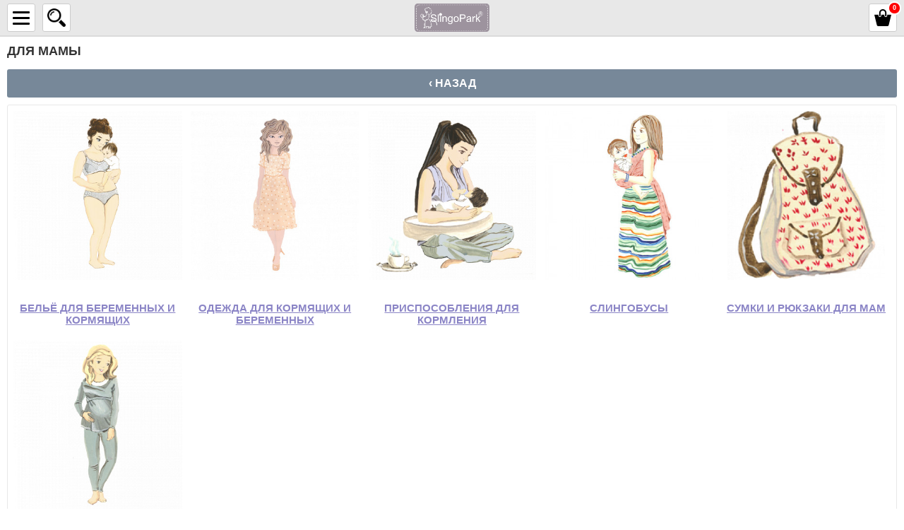

--- FILE ---
content_type: text/html; charset=utf-8
request_url: https://m.slingopark.com/dlya-mami/
body_size: 11194
content:
<!DOCTYPE html>
<html lang="ru">
<head>
    <title>Одежда и белье для беременных, кормящих мам Слингопарк </title>
    <meta http-equiv="content-type" content="text/html; charset=UTF-8" />
    <meta name="author" content="Слингопарк — слинги, слинги шарфы, слинги с кольцами, май слинги, эргорюкзаки, слингоодежда, одежда для кормящих мам, детская одежда" />
    <meta name="viewport" content="width=device-width, height=device-height, initial-scale=1.0, user-scalable=0, minimum-scale=1.0, maximum-scale=1.0">
        <meta name="dcterms.rightsHolder" content="Слингопарк — слинги, слинги шарфы, слинги с кольцами, май слинги, эргорюкзаки, слингоодежда, одежда для кормящих мам, детская одежда" />
    <link rel="icon" href="/media/upload/b0/ce/b0ce7afaad701f71eb68696cdb5f85c8.ico" type="image/x-icon" />
    <link rel="shortcut icon" href="/media/upload/b0/ce/b0ce7afaad701f71eb68696cdb5f85c8.ico" type="image/x-icon" />

    <!--<link href='//fonts.googleapis.com/css?family=Noto+Sans:400,700&amp;subset=latin,cyrillic-ext' rel='stylesheet' type='text/css'>-->
    
    <!-- Google Tag Manager --><script>(function(w,d,s,l,i){w[l]=w[l]||[];w[l].push({'gtm.start':

new Date().getTime(),event:'gtm.js'});var f=d.getElementsByTagName(s)[0],

j=d.createElement(s),dl=l!='dataLayer'?'&l='+l:'';j.async=true;j.src=

'https://www.googletagmanager.com/gtm.js?id='+i+dl;f.parentNode.insertBefore(j,f);

})(window,document,'script','dataLayer','GTM-MLM29ZB');</script><!-- End Google Tag Manager -->
    <meta name="google-site-verification" content="Dn44YeN5Cny5xprn4VzERoLN_3zIsHsmph38l5eD58M" />
    <meta name="yandex-verification" content="4fec563a188e5f46" />
    

    <link rel="preload"
          as="style"
          href='/modules/mobile/contents/fonts.css'>

        
    
    <meta name="keywords" content="одежда для беременных кормящих, белье для кормящих беременных, купить, магазин, киев, украина, слингобусы, подушка для кормления, приспособления для кормления" />
    <meta name="description" content="Все бренды одежды для беременных и кормящих в одном месте. Белье для беременных и кормящих мам. Купить, примерить, отзывы, возврат." />

            <meta property="og:image" content="https://m.slingopark.com/media/thumb/d2/b4/d2b4fe649deea4bf570028e9d9f37027.ipthumb100xprop.jpg" />
                <meta property="og:title" content="ДЛЯ МАМЫ" />
    
            <link rel="preload" href="/modules/mobile/contents/shop_tpl_mob.css?20241128050208" as="style">
        <link rel="stylesheet" type="text/css" href="/modules/mobile/contents/shop_tpl_mob.css?20241128050208" />
            <link rel="preload" href="/modules/shop/_css/jquery.flipcountdown.css?20241128050208" as="style">
        <link rel="stylesheet" type="text/css" href="/modules/shop/_css/jquery.flipcountdown.css?20241128050208" />
            <link rel="preload" href="/_css/colorbox.css?20241128050208" as="style">
        <link rel="stylesheet" type="text/css" href="/_css/colorbox.css?20241128050208" />
    

    <link rel="preload" href="/_js/min/all_bundle.js?20241128050208" as="script">
    <script type="text/javascript" src="/_js/min/all_bundle.js?20241128050208"></script>
    <link rel="preload" href="/_js/md5.js?20241128050208" as="script">
    <script type="text/javascript" src="/_js/md5.js?20241128050208"></script>
    <link rel="preload" href="/modules/mobile/contents/shop_tpl_mob.js?20241128050208" as="script">
    <script type="text/javascript" src="/modules/mobile/contents/shop_tpl_mob.js?20241128050208"></script>
    <link rel="preload" href="/modules/mobile/_js/jquery.mobile.custom.min.js?20241128050208" as="script">
    <script type="text/javascript" src="/modules/mobile/_js/jquery.mobile.custom.min.js?20241128050208"></script>
    <link rel="preload" href="/_js/jquery.cookie.js?20241128050208" as="script">
    <script type="text/javascript" src="/_js/jquery.cookie.js?20241128050208"></script>
    <link rel="preload" href="/modules/shop/_js/jquery.flipcountdown.js?20241128050208" as="script">
    <script type="text/javascript" src="/modules/shop/_js/jquery.flipcountdown.js?20241128050208"></script>
    <link rel="preload" href="/modules/shop/_js/jquery.placeholder.min.js?20241128050208" as="script">
    <script type="text/javascript" src="/modules/shop/_js/jquery.placeholder.min.js?20241128050208"></script>
    <link rel="preload" href="/modules/shop/_js/jquery.selectbox-0.2.min.js?20241128050208" as="script">
    <script type="text/javascript" src="/modules/shop/_js/jquery.selectbox-0.2.min.js?20241128050208"></script>
    <link rel="preload" href="/modules/shop/_js/jquery.uniform.min.js?20241128050208" as="script">
    <script type="text/javascript" src="/modules/shop/_js/jquery.uniform.min.js?20241128050208"></script>
    <link rel="preload" href="/modules/shop/_js/jquery.zoomtoo.min.js?20241128050208" as="script">
    <script type="text/javascript" src="/modules/shop/_js/jquery.zoomtoo.min.js?20241128050208"></script>
    <link rel="preload" href="/modules/shop/_js/masonry.pkgd.min.js?20241128050208" as="script">
    <script type="text/javascript" src="/modules/shop/_js/masonry.pkgd.min.js?20241128050208"></script>
    <link rel="preload" href="/modules/shop/_js/shop.loading.js?20241128050208" as="script">
    <script type="text/javascript" src="/modules/shop/_js/shop.loading.js?20241128050208"></script>
    <link rel="preload" href="/modules/shop/_js/slick.min.js?20241128050208" as="script">
    <script type="text/javascript" src="/modules/shop/_js/slick.min.js?20241128050208"></script>
    <link rel="preload" href="/modules/shop/_js/jquery.matchHeight-min.js?20241128050208" as="script">
    <script type="text/javascript" src="/modules/shop/_js/jquery.matchHeight-min.js?20241128050208"></script>
    <link rel="preload" href="/templates/template12/shop_products_quick_order.js?20241128050208" as="script">
    <script type="text/javascript" src="/templates/template12/shop_products_quick_order.js?20241128050208"></script>


    <link rel="alternate" href="/news/rss/" type="application/rss+xml" />



<script type="text/javascript">
    var translate = {};
    
    window.onebox = window.onebox || {};
    window.onebox.translate = translate;
</script>
    <!--[if IE 8]><script src="/_js/html5shiv.js"></script><![endif]-->
    <!-- Facebook Pixel Code -->
<p>
<script>
!function(f,b,e,v,n,t,s)
{if(f.fbq)return;n=f.fbq=function(){n.callMethod?
n.callMethod.apply(n,arguments):n.queue.push(arguments)};
if(!f._fbq)f._fbq=n;n.push=n;n.loaded=!0;n.version='2.0';
n.queue=[];t=b.createElement(e);t.async=!0;
t.src=v;s=b.getElementsByTagName(e)[0];
s.parentNode.insertBefore(t,s)}(window, document,'script',
'https://connect.facebook.net/en_US/fbevents.js');
fbq('init', '3745289382194430');
fbq('track', 'PageView');
</script>
</p>
<noscript><img height="1" width="1" style="display:none"
src="https://www.facebook.com/tr?id=3745289382194430&ev=PageView&noscript=1"
/></noscript><!-- End Facebook Pixel Code -->
    <!-- Global site tag (gtag.js) - Google Analytics -->
<script async src="https://www.googletagmanager.com/gtag/js?id=UA-116896193-1"></script>
<script>
  window.dataLayer = window.dataLayer || [];
  function gtag(){dataLayer.push(arguments);}
  gtag('js', new Date());

  gtag('config', 'UA-116896193-1');
</script>
</head>
<body>
    <!-- Google Tag Manager (noscript) --><noscript><iframe src="https://www.googletagmanager.com/ns.html?id=GTM-MLM29ZB"
height="0" width="0" style="display:none;visibility:hidden"></iframe></noscript><!-- End Google Tag Manager (noscript) -->
    
            <div class="m-block-seo">
            <div class="block-inner">
                <p>Представляем&nbsp;<strong>товары для кормящих мам</strong>, которые мы&nbsp;подборали с заботой о вас. Одежда для кормящих мам на разные случаи и&nbsp;разного стиля.&nbsp;<strong>Бельё для кормления</strong>&nbsp;-&nbsp;красивые и комфортные модели на любой размер. Удобные&nbsp;<strong>ночнушки для кормящих мам</strong>&nbsp;от Lupo Line -&nbsp;лучший выбор в роддом! Вы уже слышали о&nbsp;<strong>подушке для кормления Feeding Pillow</strong>?&nbsp;Вряд ли существует что-то удобнее на сегодняшний день. А небольшие аксессуары, такие, как&nbsp;<strong>слингобусы</strong>,&nbsp;<strong>рюкзаки</strong>&nbsp;органайзеры пр.&nbsp;подарят вам приятное настроение и окситоциновый шопинг.</p>
            </div>
        </div>
        <div class="left-swipe-trigger js-left-swipe"></div>
    <div class="right-swipe-trigger js-right-swipe"></div>

    <div class="global-wraper">


        <aside class="left-layer js-left-sidebar">
            <div class="m-sidebar-caption">
                КАБИНЕТ КЛИЕНТА
            </div>
            <div class="m-block-auth">
                                    <a class="login js-login-trigger" href="javascript:void(0);">Войти</a>
                    <div class="block-auth-form js-login-form">
                        <form method="post">
                            <span>Email или логин</span>

                            <input name="auth_login" id="id-auth-login" type="text" />

                            <span>Пароль</span>

                            <input name="auth_password" id="id-auth-password" type="password" />

                            <div class="buttons">
                                <input class="os-submit" type="submit" value="Войти"/>
                                                                <div class="clear"></div>
                            </div>
                        </form>
                    </div>
                    <a class="registration" href="/registration/">Зарегистрироваться</a>
                            </div>
            <div class="m-sidebar-caption">
                Категории
            </div>
            <div class="m-block-sidecat">
                <ul>
            <li class="lvl-1">
            <div class="element">
                <a class="no-click" href="https://m.slingopark.com/slingi/">СЛИНГИ</a>
            </div>

                            <ul class="sub">
                                            <li class="lvl-2">
                            <a href="https://m.slingopark.com/slingi-sharfi/">Слинги-шарфы <span class="count">(292)</span></a>
                        </li>
                                            <li class="lvl-2">
                            <a href="https://m.slingopark.com/slingi-s-koltsami/">Слинги с кольцами <span class="count">(41)</span></a>
                        </li>
                                            <li class="lvl-2">
                            <a href="https://m.slingopark.com/may-slingi/">Май-слинги <span class="count">(24)</span></a>
                        </li>
                                            <li class="lvl-2">
                            <a href="https://m.slingopark.com/mai-ryukzaki/">Май-рюкзаки <span class="count">(20)</span></a>
                        </li>
                                            <li class="lvl-2">
                            <a href="https://m.slingopark.com/slingi-ryukzaki/">Эргорюкзаки <span class="count">(13)</span></a>
                        </li>
                                            <li class="lvl-2">
                            <a href="https://m.slingopark.com/aquaslingi/">Акваслинги <span class="count">(2)</span></a>
                        </li>
                                            <li class="lvl-2">
                            <a href="https://m.slingopark.com/slingoodezhda/">Слингоодежда <span class="count">(40)</span></a>
                        </li>
                                            <li class="lvl-2">
                            <a href="https://m.slingopark.com/slingoaksessuari/">Слингоаксессуары <span class="count">(17)</span></a>
                        </li>
                                    </ul>
                    </li>
            <li class="lvl-1">
            <div class="element">
                <a class="no-click" href="https://m.slingopark.com/dlya-mami/">ДЛЯ МАМЫ</a>
            </div>

                            <ul class="sub">
                                            <li class="lvl-2">
                            <a href="https://m.slingopark.com/nizhnee-bele-dlya-beremennih-i-kormyashchih/">Бельё для беременных и кормящих <span class="count">(1)</span></a>
                        </li>
                                            <li class="lvl-2">
                            <a href="https://m.slingopark.com/odezhda-dlya-beremennih-i-kormiashih/">Одежда для кормящих и беременных <span class="count">(1)</span></a>
                        </li>
                                            <li class="lvl-2">
                            <a href="https://m.slingopark.com/prisposobleniya-dlya-kormleniya/">Приспособления для кормления </a>
                        </li>
                                            <li class="lvl-2">
                            <a href="https://m.slingopark.com/slingobusi/">Слингобусы <span class="count">(1)</span></a>
                        </li>
                                            <li class="lvl-2">
                            <a href="https://m.slingopark.com/sumki-i-ryukzaki/">Сумки и рюкзаки для мам <span class="count">(1)</span></a>
                        </li>
                                            <li class="lvl-2">
                            <a href="https://m.slingopark.com/termobele/">Термобельё </a>
                        </li>
                                    </ul>
                    </li>
            <li class="lvl-1">
            <div class="element">
                <a class="no-click" href="https://m.slingopark.com/dlya-malisha/">ДЛЯ МАЛЫША</a>
            </div>

                            <ul class="sub">
                                            <li class="lvl-2">
                            <a href="https://m.slingopark.com/posuda/">Детская посуда <span class="count">(1)</span></a>
                        </li>
                                            <li class="lvl-2">
                            <a href="https://m.slingopark.com/ukhod-za-rebenkom/">Уход за ребёнком <span class="count">(1)</span></a>
                        </li>
                                            <li class="lvl-2">
                            <a href="https://m.slingopark.com/detskaya-odezhda-verh/">Детская одежда - боди, джемпер, футболка, кардиган <span class="count">(44)</span></a>
                        </li>
                                            <li class="lvl-2">
                            <a href="https://m.slingopark.com/detskaya-odezhda-niz/">Детская одежда - носки, колготки, рейтузы, гетры, леггинсы <span class="count">(81)</span></a>
                        </li>
                                            <li class="lvl-2">
                            <a href="https://m.slingopark.com/detskaya-odezhda-komplekti-kombinezoni-platya/">Детская одежда - комплекты, комбинезоны, платья <span class="count">(57)</span></a>
                        </li>
                                            <li class="lvl-2">
                            <a href="https://m.slingopark.com/detskaya-odezhda-shapki-sharfi-varezhki/">Детская одежда - шапки, шарфы, варежки <span class="count">(73)</span></a>
                        </li>
                                            <li class="lvl-2">
                            <a href="https://m.slingopark.com/detskie-pledi-pelenki-spalniki/">Детские пледы, пелёнки, спальники <span class="count">(15)</span></a>
                        </li>
                                            <li class="lvl-2">
                            <a href="https://m.slingopark.com/detskaya-obuv/">Детская обувь <span class="count">(1)</span></a>
                        </li>
                                            <li class="lvl-2">
                            <a href="https://m.slingopark.com/igrushki/">Игрушки, грызунки <span class="count">(1)</span></a>
                        </li>
                                    </ul>
                    </li>
            <li class="lvl-1">
            <div class="element">
                <a class="no-click" href="https://m.slingopark.com/dlya-doma/">ДЛЯ ДОМА</a>
            </div>

                            <ul class="sub">
                                            <li class="lvl-2">
                            <a href="https://m.slingopark.com/stirka-okraska-dylon/">Краска для ткани Wash & Dye — для стиральной машины <span class="count">(2)</span></a>
                        </li>
                                            <li class="lvl-2">
                            <a href="https://m.slingopark.com/kraska-dlya-tkani-dlya-ruchnogo-okrashivaniya-dylon/">Краска для ткани — для окрашивания вручную <span class="count">(7)</span></a>
                        </li>
                                            <li class="lvl-2">
                            <a href="https://m.slingopark.com/kraska-dlya-tkani-dlya-stiralnoy-mashiny-dylon/">Краска для ткани — для стиральной машины <span class="count">(6)</span></a>
                        </li>
                                            <li class="lvl-2">
                            <a href="https://m.slingopark.com/mnogotselevoy-krasitel-dylon/">Многоцелевой краситель — для окрашивания вручную <span class="count">(7)</span></a>
                        </li>
                                            <li class="lvl-2">
                            <a href="https://m.slingopark.com/obestsvechivateli-dlya-tkani-pre-dye-dylon/">Обесцвечиватели для ткани <span class="count">(1)</span></a>
                        </li>
                                            <li class="lvl-2">
                            <a href="https://m.slingopark.com/detskaya-komnata/">Детская комната <span class="count">(6)</span></a>
                        </li>
                                    </ul>
                    </li>
    </ul>
            </div>
            <div class="m-sidebar-caption">
                Информация
            </div>
                            <div class="m-block-sidecat">
    <ul>
                <li><a href="https://m.slingopark.com/dostavka/">ДОСТАВКА</a></li>
                <li><a href="https://m.slingopark.com/vozvart-i-obmen-tovara/">ВОЗВРАТ И ОБМЕН ТОВАРА</a></li>
                <li><a href="https://m.slingopark.com/oplata/">ОПЛАТА</a></li>
                <li><a href="https://m.slingopark.com/kontakti/">КОНТАКТЫ, шоу-рум</a></li>
                <li><a href="https://m.slingopark.com/instruktsii-k-slingam/">ИНСТРУКЦИИ к слингам</a></li>
                <li><a href="https://m.slingopark.com/stati/">СТАТЬИ о слингах</a></li>
                <li><a href="https://m.slingopark.com/news/">НОВОСТИ</a></li>
                <li><a href="https://m.slingopark.com/sotrudnichestvo/">СОТРУДНИЧЕСТВО</a></li>
                <li><a href="https://m.slingopark.com/vopros-otvet/">Задавайте ваши вопросы ЗДЕСЬ</a></li>
            </ul>
</div>

                    </aside>

        <section class="main-layer js-mainbar">
            <div class="aside-overlay js-aside-overlay"></div>

            <header>
                <div class="m-mainer">
                    <div class="m-block-toplogo ">
                        <a href="/" title="Слингопарк — слинги, слинги шарфы, слинги с кольцами, май слинги, эргорюкзаки, слингоодежда, одежда для кормящих мам, детская одежда">
                            <img src="/media//shop/89/04/8904155633d7c80644009fb3be37286d.png" alt="Слингопарк — слинги, слинги шарфы, слинги с кольцами, май слинги, эргорюкзаки, слингоодежда, одежда для кормящих мам, детская одежда" title="Слингопарк — слинги, слинги шарфы, слинги с кольцами, май слинги, эргорюкзаки, слингоодежда, одежда для кормящих мам, детская одежда"/>
                        </a>
                    </div>


                    <div class="aside-toggle js-leftpanel-trigger">
                        <span></span>
                        <span></span>
                        <span></span>
                    </div>

                    <div class="m-block-search">
    <div class="search-toggle js-search-trigger"></div>

    <div class="drop">
        <form action="/search/" method="get">
            <table>
                <tr>
                    <td><input class="js-input-search" type="text" name="query" value="" placeholder="Поиск..." /></td>
                    <td class="search-cell"><input type="submit" value="Найти" class="os-submit" /></td>
                </tr>
            </table>
        </form>
    </div>
</div>

                    <div class="m-block-basketwrap">
                                                <div class="m-basket js-basket-trigger" id="id-shop-basket-mobile" style=""></div>
                    </div>
                    <div class="clear"></div>
                </div>
            </header>

            <div class="m-mainer">
                

    <h1 class="title">ДЛЯ МАМЫ </h1>


    <div class="js-product-list-group-id" data-id="20" data-geturl='' data-key="category" style="display:none"></div>

<a class="os-submit go-back" href="javascript:history.back(-1);">&lsaquo; Назад</a>

<div class="js-product-list">

            <div class="os-crumbs">
            <div itemscope itemtype="http://data-vocabulary.org/Breadcrumb">
                <a href="/" itemprop="url">
                    <span itemprop="title">Слингопарк — слинги, слинги шарфы, слинги с кольцами, май слинги, эргорюкзаки, слингоодежда, одежда для кормящих мам, детская одежда</span>
                </a>
            </div>
                            <div itemscope itemtype="http://data-vocabulary.org/Breadcrumb">
                    <a href="https://m.slingopark.com/dlya-mami/" data-rel=".tab-ordered" itemprop="url">
                        <span itemprop="title">ДЛЯ МАМЫ</span>
                    </a>
                </div>
                                </div>
    
    
    <div class="m-filters-expand js-filter-expand">
                    <div class="cv-block-filters js-block-filter">
            <div class="element">
                            <div class="name">
                                            Всего 5
                                    </div>
                        
                    </div>
    
    <form method="get" action="/dlya-mami/">
        
                    <div class="element">
                <div class="name">Бренды</div>
                <span class="group">
                                                                        <label >
                                <input type="checkbox" value="58" name="brand[]" />
                                                                    <a href="/dlya-mami/brand=58-anita/" title="ANITA Одежда и белье для беременных, кормящих мам Слингопарк  ">
                                        ANITA
                                        <span class="count">(1)</span>                                    </a>
                                                            </label>
                            <br />
                                                                                                <label >
                                <input type="checkbox" value="47" name="brand[]" />
                                                                    <a href="/dlya-mami/brand=47-baby-milk-teeth/" title="BABY MILK TEETH Одежда и белье для беременных, кормящих мам Слингопарк  ">
                                        BABY MILK TEETH
                                        <span class="count">(1)</span>                                    </a>
                                                            </label>
                            <br />
                                                                                                <label >
                                <input type="checkbox" value="20" name="brand[]" />
                                                                    <a href="/dlya-mami/brand=20-high-heels-mom/" title="HIGH HEELS MOM Одежда и белье для беременных, кормящих мам Слингопарк  ">
                                        HIGH HEELS MOM
                                        <span class="count">(1)</span>                                    </a>
                                                            </label>
                            <br />
                                                                                                <label >
                                <input type="checkbox" value="19" name="brand[]" />
                                                                    <a href="/dlya-mami/brand=19-slingobox/" title="SLINGOPARK Одежда и белье для беременных, кормящих мам Слингопарк  ">
                                        SLINGOPARK
                                        <span class="count">(2)</span>                                    </a>
                                                            </label>
                            <br />
                                                            </span>
            </div>
        
                    <div class="element">
                <div class="name">Цена</div>
                От
                <input type="text"  id="minCost" name="filterpricefrom" value="" />
                до
                <input type="text" id="maxCost"  name="filterpriceto" value="" />
                <br /><br />

                <div class="filter-slider">
                    <div id="slider"></div>
                    <script type="text/javascript">
                    jQuery("#slider").slider({
                        min: 0,
                        max: 1880,
                        values: [0,1880],
                        range: true,
                        stop: function(event, ui) {
                            minVal = ui.values[0];
                            maxVal = ui.values[1];

                            jQuery("input#minCost").val(minVal);
                            jQuery("input#maxCost").val(maxVal);
                        },
                        slide: function(event, ui){
                            minVal = ui.values[0];
                            maxVal = ui.values[1];
                            jQuery("input#minCost").val(minVal);
                            jQuery("input#maxCost").val(maxVal);
                        }
                    });
                    </script>
                </div>
            </div>
        
                    <div class="element">
                <div class="name">вид</div>

                                    <span class="group">
                                                                                    <label >
                                                                            <input type="checkbox" name="filter17value[]" value="бюстгальтер" >
                                                                                    <a href="/dlya-mami/filter17=%D0%B1%D1%8E%D1%81%D1%82%D0%B3%D0%B0%D0%BB%D1%8C%D1%82%D0%B5%D1%80/"  rel="nofollow"  title="бюстгальтер Одежда и белье для беременных, кормящих мам Слингопарк  ">
                                                бюстгальтер
                                                <span class="count">(1)</span>
                                            </a>
                                                                                                            </label>
                                <br />
                                                                                                                <label >
                                                                            <input type="checkbox" name="filter17value[]" value="костюм" >
                                                                                    <a href="/dlya-mami/filter17=%D0%BA%D0%BE%D1%81%D1%82%D1%8E%D0%BC/"  rel="nofollow"  title="костюм Одежда и белье для беременных, кормящих мам Слингопарк  ">
                                                костюм
                                                <span class="count">(1)</span>
                                            </a>
                                                                                                            </label>
                                <br />
                                                                                                                <label >
                                                                            <input type="checkbox" name="filter17value[]" value="массажёр" >
                                                                                    <a href="/dlya-mami/filter17=%D0%BC%D0%B0%D1%81%D1%81%D0%B0%D0%B6%D1%91%D1%80/"  rel="nofollow"  title="массажёр Одежда и белье для беременных, кормящих мам Слингопарк  ">
                                                массажёр
                                                <span class="count">(1)</span>
                                            </a>
                                                                                                            </label>
                                <br />
                                                                                                                <label >
                                                                            <input type="checkbox" name="filter17value[]" value="рюкзак для мамы" >
                                                                                    <a href="/dlya-mami/filter17=%D1%80%D1%8E%D0%BA%D0%B7%D0%B0%D0%BA+%D0%B4%D0%BB%D1%8F+%D0%BC%D0%B0%D0%BC%D1%8B/"  rel="nofollow"  title="рюкзак для мамы Одежда и белье для беременных, кормящих мам Слингопарк  ">
                                                рюкзак для мамы
                                                <span class="count">(1)</span>
                                            </a>
                                                                                                            </label>
                                <br />
                                                                        </span>
                            </div>
                    <div class="element">
                <div class="name">цвет</div>

                                    <span class="group">
                                                                                    <label >
                                                                            <input type="checkbox" name="filter2value[]" value="голубой" >
                                                                                    <a href="/dlya-mami/filter2=%D0%B3%D0%BE%D0%BB%D1%83%D0%B1%D0%BE%D0%B9/"  rel="nofollow"  title="голубой Одежда и белье для беременных, кормящих мам Слингопарк  ">
                                                голубой
                                                <span class="count">(1)</span>
                                            </a>
                                                                                                            </label>
                                <br />
                                                                                                                <label >
                                                                            <input type="checkbox" name="filter2value[]" value="синий" >
                                                                                    <a href="/dlya-mami/filter2=%D1%81%D0%B8%D0%BD%D0%B8%D0%B9/"  rel="nofollow"  title="синий Одежда и белье для беременных, кормящих мам Слингопарк  ">
                                                синий
                                                <span class="count">(2)</span>
                                            </a>
                                                                                                            </label>
                                <br />
                                                                                                                <label >
                                                                            <input type="checkbox" name="filter2value[]" value="чёрный" >
                                                                                    <a href="/dlya-mami/filter2=%D1%87%D1%91%D1%80%D0%BD%D1%8B%D0%B9/"  rel="nofollow"  title="чёрный Одежда и белье для беременных, кормящих мам Слингопарк  ">
                                                чёрный
                                                <span class="count">(1)</span>
                                            </a>
                                                                                                            </label>
                                <br />
                                                                        </span>
                            </div>
                    <div class="element">
                <div class="name">состав</div>

                                    <span class="group">
                                                                                    <label >
                                                                            <input type="checkbox" name="filter16value[]" value="пищевой силикон" >
                                                                                    <a href="/dlya-mami/filter16=%D0%BF%D0%B8%D1%89%D0%B5%D0%B2%D0%BE%D0%B9+%D1%81%D0%B8%D0%BB%D0%B8%D0%BA%D0%BE%D0%BD/"  rel="nofollow"  title="пищевой силикон Одежда и белье для беременных, кормящих мам Слингопарк  ">
                                                пищевой силикон
                                                <span class="count">(1)</span>
                                            </a>
                                                                                                            </label>
                                <br />
                                                                        </span>
                            </div>
                    <div class="element">
                <div class="name">компания-производитель</div>

                                    <span class="group">
                                                                                    <label >
                                                                            <input type="checkbox" name="filter18value[]" value="Германия" >
                                                                                    <a href="/dlya-mami/filter18=%D0%93%D0%B5%D1%80%D0%BC%D0%B0%D0%BD%D0%B8%D1%8F/"  rel="nofollow"  title="Германия Одежда и белье для беременных, кормящих мам Слингопарк  ">
                                                Германия
                                                <span class="count">(1)</span>
                                            </a>
                                                                                                            </label>
                                <br />
                                                                        </span>
                            </div>
                    <div class="element">
                <div class="name">размер</div>

                                    <span class="group">
                                                                                    <label >
                                                                            <input type="checkbox" name="filter1value[]" value="75В" >
                                                                                    <a href="/dlya-mami/filter1=75%D0%92/"  rel="nofollow"  title="75В Одежда и белье для беременных, кормящих мам Слингопарк  ">
                                                75В
                                                <span class="count">(1)</span>
                                            </a>
                                                                                                            </label>
                                <br />
                                                                                                                <label >
                                                                            <input type="checkbox" name="filter1value[]" value="M" >
                                                                                    <a href="/dlya-mami/filter1=M/"  rel="nofollow"  title="M Одежда и белье для беременных, кормящих мам Слингопарк  ">
                                                M
                                                <span class="count">(1)</span>
                                            </a>
                                                                                                            </label>
                                <br />
                                                                        </span>
                            </div>
        
        <div class="element">
            <label>
                <input type="radio" name="filterpresence" value=""  checked >
                Все
            </label>
            <br />

            <label>
                <input type="radio" name="filterpresence" value="yes" >
                В наличии
            </label>
            <br />

            <label>
                <input type="radio" name="filterpresence" value="no" >
                Нет в наличии
            </label>
        </div>

        <div class="button">
            <input class="cv-submit orange js-submit-filter" type="submit" value="Поиск" />
        </div>

        <div class="cv-submit-button-float js-submit-button-float ">
            <span></span>
            <input class="cv-submit orange js-submit-filter" type="submit" value="Показать" />
        </div>

        <input type="hidden" name="categoryid" value="20" />
        <input type="hidden" name="showSubmitFloat" value="1" />
    </form>
</div>
            </div>

        <div class="m-subcat-list">
        <ul class="smaller-block-grid-2 small-block-grid-3 medium-block-grid-3 large-block-grid-5">
                            <li>
                    <a class="m-subcat-element" href="https://m.slingopark.com/nizhnee-bele-dlya-beremennih-i-kormyashchih/">
                        <i class="image">
                            <img class="mask" src="/templates/template12/_images/mask.png" alt="">

                                                        <img class="real" src="/media/thumb/f8/0f/f80f6e73ec2457727464987077d425e9.ipthumb350x350prop.jpg" alt="Бельё для беременных и кормящих" title="Бельё для беременных и кормящих" />
                                                    </i>
                        <span class="name js-subcat-name">
                            Бельё для беременных и кормящих
                        </span>
                    </a>
                </li>
                            <li>
                    <a class="m-subcat-element" href="https://m.slingopark.com/odezhda-dlya-beremennih-i-kormiashih/">
                        <i class="image">
                            <img class="mask" src="/templates/template12/_images/mask.png" alt="">

                                                        <img class="real" src="/media/thumb/58/3b/583bac29f88093bab64dc756b9db6710.ipthumb350x350prop.jpg" alt="Одежда для кормящих и беременных" title="Одежда для кормящих и беременных" />
                                                    </i>
                        <span class="name js-subcat-name">
                            Одежда для кормящих и беременных
                        </span>
                    </a>
                </li>
                            <li>
                    <a class="m-subcat-element" href="https://m.slingopark.com/prisposobleniya-dlya-kormleniya/">
                        <i class="image">
                            <img class="mask" src="/templates/template12/_images/mask.png" alt="">

                                                        <img class="real" src="/media/thumb/89/71/8971568075945d2b2ead8283ebd3d97e.ipthumb350x350prop.jpg" alt="Приспособления для кормления" title="Приспособления для кормления" />
                                                    </i>
                        <span class="name js-subcat-name">
                            Приспособления для кормления
                        </span>
                    </a>
                </li>
                            <li>
                    <a class="m-subcat-element" href="https://m.slingopark.com/slingobusi/">
                        <i class="image">
                            <img class="mask" src="/templates/template12/_images/mask.png" alt="">

                                                        <img class="real" src="/media/thumb/da/aa/daaad1b42be71019c9518c3f4164fdfc.ipthumb350x350prop.jpg" alt="Слингобусы" title="Слингобусы" />
                                                    </i>
                        <span class="name js-subcat-name">
                            Слингобусы
                        </span>
                    </a>
                </li>
                            <li>
                    <a class="m-subcat-element" href="https://m.slingopark.com/sumki-i-ryukzaki/">
                        <i class="image">
                            <img class="mask" src="/templates/template12/_images/mask.png" alt="">

                                                        <img class="real" src="/media/thumb/28/52/28523ed8005c41d3b5ea45acef467ce8.ipthumb350x350prop.jpg" alt="Сумки и рюкзаки для мам" title="Сумки и рюкзаки для мам" />
                                                    </i>
                        <span class="name js-subcat-name">
                            Сумки и рюкзаки для мам
                        </span>
                    </a>
                </li>
                            <li>
                    <a class="m-subcat-element" href="https://m.slingopark.com/termobele/">
                        <i class="image">
                            <img class="mask" src="/templates/template12/_images/mask.png" alt="">

                                                        <img class="real" src="/media/thumb/3f/d3/3fd3de535fec34bba311928305b91d41.ipthumb350x350prop.jpg" alt="Термобельё" title="Термобельё" />
                                                    </i>
                        <span class="name js-subcat-name">
                            Термобельё
                        </span>
                    </a>
                </li>
                    </ul>
    </div>

<hr class="m-category-separator">

    <script>
        function filterChange(e) {
            if($j(e).val() != 'ordered') {
                $j('[data-id=id-sort-form]').submit();
            }
        }
    </script>

    <div class="m-p-sort">
        <form action="/dlya-mami/" method="post" data-id="id-sort-form">
            <span>Сортировать:</span>
            <select name="sort" onchange="filterChange(this);">
                                <option value="rating">по рейтингу</option>
                                <option value="ordered" selected >по частоте бизнес-процессов</option>
                                <option value="name">по наименованию</option>
                                <option value="price_asc">по возрастанию цены</option>
                                <option value="price_desc">по убыванию цены</option>
                                <option value="avail">по наличию</option>
                                            </select>
        </form>
    </div>

    <div class="m-productthumb-list">
        <ul class="smaller-block-grid-2 small-block-grid-3 medium-block-grid-3 large-block-grid-5">
                            <li class="m-productthumb-element js-productthumb-element">
                    <div class="image">
                        <a  href="https://m.slingopark.com/slingobusi-baby-milk-teeth-4189/" style="background-image: url('/media/thumb/49/a0/product-Silikonovie-slingobusi-BABY-MILK-TEETH-Peachy-Rose-cropper-_49a08878292f4bf991f41ab1dc4da07b.ipthumb350x350prop.jpg')" title="Силиконовые слингобусы BABY MILK TEETH Peachy Rose">
                                                    </a>
                    </div>

                    <div class="data">
                        <a class="name" href="https://m.slingopark.com/slingobusi-baby-milk-teeth-4189/" title="Силиконовые слингобусы BABY MILK TEETH Peachy Rose">Силиконовые слингобусы BABY MILK TEETH Peachy Rose</a>
                        <div class="price-block">
                                                                                                <div class="os-price-available">250 грн.</div>
                                                                                                <div class="clear"></div>
                                <div class="js_personal_discount_check" data-productid="4189"></div>
                                                    </div>

                        <div class="buttons-block">
                            <table>
                                <tr>
                                    <td>
                                        <a href="javascript:void(0);" data-productid="4189" class="os-submit small green like-product js-shop-favorite" ></a>
                                    </td>
                                    <td>
                                                                                    <div class="button js-shop-buy" data-productid="4189">
                                                <a href="#" class="js-shop-buy-action small os-submit green">Купить</a>
                                            </div>
                                                                            </td>
                                </tr>
                            </table>
                        </div>
                    </div>
                </li>
                            <li class="m-productthumb-element js-productthumb-element">
                    <div class="image">
                        <a  href="https://m.slingopark.com/ryukzak-dlya-mamy-slingopark-7277/" style="background-image: url('/media/thumb/cc/df/product-Ryukzak-dlya-mami-SLINGOPARK-Mickey-Deep-Blue-cropper-_ccdfb1ee7359e8ed886bbfed32f258b0.ipthumb350x350prop.jpg')" title="Рюкзак для мамы SLINGOPARK Mickey Deep Blue">
                                                    </a>
                    </div>

                    <div class="data">
                        <a class="name" href="https://m.slingopark.com/ryukzak-dlya-mamy-slingopark-7277/" title="Рюкзак для мамы SLINGOPARK Mickey Deep Blue">Рюкзак для мамы SLINGOPARK Mickey Deep Blue</a>
                        <div class="price-block">
                                                                                                <div class="os-price-available">1690 грн.</div>
                                                                                                <div class="clear"></div>
                                <div class="js_personal_discount_check" data-productid="7277"></div>
                                                    </div>

                        <div class="buttons-block">
                            <table>
                                <tr>
                                    <td>
                                        <a href="javascript:void(0);" data-productid="7277" class="os-submit small green like-product js-shop-favorite" ></a>
                                    </td>
                                    <td>
                                                                                    <div class="button js-shop-buy" data-productid="7277">
                                                <a href="#" class="js-shop-buy-action small os-submit green">Купить</a>
                                            </div>
                                                                            </td>
                                </tr>
                            </table>
                        </div>
                    </div>
                </li>
                            <li class="m-productthumb-element js-productthumb-element">
                    <div class="image">
                        <a  href="https://m.slingopark.com/byustgalter-anita-4636/" style="background-image: url('/media/thumb/83/b1/product-Byustgalter-dlya-kormleniya-ANITA-5040-razmer-75B-cherniy-cropper-_83b1b3e00b11bc98f9e7162e6146bcbc.ipthumb350x350prop.jpg')" title="Бюстгальтер для кормления ANITA 5040 (размер 75B, Black)">
                                                    </a>
                    </div>

                    <div class="data">
                        <a class="name" href="https://m.slingopark.com/byustgalter-anita-4636/" title="Бюстгальтер для кормления ANITA 5040 (размер 75B, Black)">Бюстгальтер для кормления ANITA 5040 (размер 75B, Black)</a>
                        <div class="price-block">
                                                                                                <div class="os-price-available">890 грн.</div>
                                                                                                <div class="clear"></div>
                                <div class="js_personal_discount_check" data-productid="4636"></div>
                                                    </div>

                        <div class="buttons-block">
                            <table>
                                <tr>
                                    <td>
                                        <a href="javascript:void(0);" data-productid="4636" class="os-submit small green like-product js-shop-favorite" ></a>
                                    </td>
                                    <td>
                                                                                    <div class="button js-shop-buy" data-productid="4636">
                                                <a href="#" class="js-shop-buy-action small os-submit green">Купить</a>
                                            </div>
                                                                            </td>
                                </tr>
                            </table>
                        </div>
                    </div>
                </li>
                            <li class="m-productthumb-element js-productthumb-element">
                    <div class="image">
                        <a  href="https://m.slingopark.com/kostyum-high-heels-mom-4483/" style="background-image: url('/media/thumb/08/b9/product-Sportivniy-kostyum-dlya-beremennikh-i-kormyashchikh-mam-HIGH-HEELS-MOM-razmer-M-siniy-croppe_08b971a70a88660c5b7c3b8c4acd0990.ipthumb350x350prop.jpg')" title="Спортивный костюм для беременных и кормящих мам HIGH HEELS MOM (размер M, синий)">
                                                    </a>
                    </div>

                    <div class="data">
                        <a class="name" href="https://m.slingopark.com/kostyum-high-heels-mom-4483/" title="Спортивный костюм для беременных и кормящих мам HIGH HEELS MOM (размер M, синий)">Спортивный костюм для беременных и кормящих мам HIGH HEELS MOM (размер M, синий)</a>
                        <div class="price-block">
                                                                                                <div class="os-price-available">1880 грн.</div>
                                                                                                <div class="clear"></div>
                                <div class="js_personal_discount_check" data-productid="4483"></div>
                                                    </div>

                        <div class="buttons-block">
                            <table>
                                <tr>
                                    <td>
                                        <a href="javascript:void(0);" data-productid="4483" class="os-submit small green like-product js-shop-favorite" ></a>
                                    </td>
                                    <td>
                                                                                    <div class="button js-shop-buy" data-productid="4483">
                                                <a href="#" class="js-shop-buy-action small os-submit green">Купить</a>
                                            </div>
                                                                            </td>
                                </tr>
                            </table>
                        </div>
                    </div>
                </li>
                            <li class="m-productthumb-element js-productthumb-element">
                    <div class="image">
                        <a  href="https://m.slingopark.com/laktatsionniy-massazher-goluboy-107378/" style="background-image: url('/media/thumb/ca/49/product-Laktatsionniy-massazher-goluboy-cropper-_ca4958c10c5938d36e97397f9666ddc4.ipthumb350x350prop.jpg')" title="Лактационный вибромассажёр (голубой)">
                                                    </a>
                    </div>

                    <div class="data">
                        <a class="name" href="https://m.slingopark.com/laktatsionniy-massazher-goluboy-107378/" title="Лактационный вибромассажёр (голубой)">Лактационный вибромассажёр (голубой)</a>
                        <div class="price-block">
                                                                                                <div class="os-price-unavailable">1140 грн.</div>
                                                                                                <div class="clear"></div>
                                <div class="js_personal_discount_check" data-productid="7387"></div>
                                                    </div>

                        <div class="buttons-block">
                            <table>
                                <tr>
                                    <td>
                                        <a href="javascript:void(0);" data-productid="7387" class="os-submit small green like-product js-shop-favorite" ></a>
                                    </td>
                                    <td>
                                                                                    <div class="unavail">
                                                Нет в наличии
                                            </div>
                                                                            </td>
                                </tr>
                            </table>
                        </div>
                    </div>
                </li>
                        <li class="js-product-list-ajax-add"></li>
        </ul>
    </div>


    </div>


    См. также:
            <a href="https://m.slingopark.com/sviter-dlya-kormyashchikh-mam/">свитер для кормящих мам</a>
            <a href="https://m.slingopark.com/myagkiy-lifchik-dlya-beremennikh/">мягкий лифчик для беременных</a>
            <a href="https://m.slingopark.com/baby-milk-teeth5726/">BABY MILK TEETH</a>
            <a href="https://m.slingopark.com/sportivniy-kostyum-dlya-beremennikh/">спортивный костюм для беременных</a>
            <a href="https://m.slingopark.com/sportivniy-kostyum-dlya-kormyashchikh/">спортивный костюм для кормящих</a>
            <a href="https://m.slingopark.com/sportivniy-kostyum-dlya-vagitnikh/">спортивний костюм для вагітних</a>
            <a href="https://m.slingopark.com/slingobusi-grizunok/">слингобусы грызунок</a>
            <a href="https://m.slingopark.com/nizhnee-bele-dlya-beremennikh/">нижнее белье для беременных</a>
            <a href="https://m.slingopark.com/slingobusi-iz-silikona/">слингобусы из силикона</a>
            <a href="https://m.slingopark.com/lifchik-dlya-kormyashchey-mami/">лифчик для кормящей мамы</a>
            <a href="https://m.slingopark.com/odezhda-dlya-kormyashchikh/">одежда для кормящих</a>
            <a href="https://m.slingopark.com/kupit/">купить</a>
            <a href="https://m.slingopark.com/bele-dlya-beremennikh/">белье для беременных</a>
            <a href="https://m.slingopark.com/razvivayushchaya-igrushka-dlya-rebenka/">развивающая игрушка для ребёнка</a>
            <a href="https://m.slingopark.com/slingobusi-baby-milk-teeth/">слингобусы BABY MILK TEETH</a>
            <a href="https://m.slingopark.com/prorezivatel-dlya-zubov/">прорезыватель для зубов</a>
            <a href="https://m.slingopark.com/silikonovie-slingobusi/">силиконовые слингобусы</a>
            <a href="https://m.slingopark.com/byustgalter-dlya-budushchey-mami/">бюстгальтер для будущей мамы</a>
            <a href="https://m.slingopark.com/teplaya-odezhda-dlya-kormyashchikh/">теплая одежда для кормящих</a>
            <a href="https://m.slingopark.com/prorezivatel-iz-pishchevogo-silikona/">прорезыватель из пищевого силикона</a>
            <a href="https://m.slingopark.com/lifchik-dlya-beremennikh/">лифчик для беременных</a>
            <a href="https://m.slingopark.com/busi-dlya-slinga/">бусы для слинга</a>
            <a href="https://m.slingopark.com/sportivniy-kostyum-dlya-goduyuchoi-mami/">спортивний костюм для годуючої мами</a>
            <a href="https://m.slingopark.com/odezhda-dlya-beremennikh/">одежда для беременных</a>
            <a href="https://m.slingopark.com/lif-dlya-budushchey-mami/">лиф для будущей мамы</a>
            <a href="https://m.slingopark.com/nizhnee-bele-dlya-beremennikh-i-kormyashchikh/">нижнее бельё для беременных и кормящих</a>
            <a href="https://m.slingopark.com/grizunok-dlya-rebenka/">грызунок для ребёнка</a>
            <a href="https://m.slingopark.com/baby-milk-teeth-slingobusi-iz-pishchevogo-silikona/">BABY MILK TEETH слингобусы  из пищевого силикона</a>
            <a href="https://m.slingopark.com/busi-silikonovie-dlya-slinga/">бусы силиконовые для слинга</a>
            <a href="https://m.slingopark.com/massazher-dlya-stsezhivaniya/">массажер для сцеживания</a>
        <br />
    <br />


            </div>

            <div id="seo-place"></div>

            <footer>
                <div class="footer-caption">Контакты</div>
                <div class="contacts" itemscope itemtype="http://schema.org/Organization">
                    <span itemprop="name" style="display: none;">Слингопарк — слинги, слинги шарфы, слинги с кольцами, май слинги, эргорюкзаки, слингоодежда, одежда для кормящих мам, детская одежда</span>
                                            <div class="phone" itemprop="telephone">
                            +38 (050) 418-35-47
                        </div>
                                                                                                    <div class="clear"></div>

                    <div class="email">
                                                    <a href="mailto:shop@slingopark.com" itemprop="email">shop@slingopark.com</a>
                                            </div>

                                            <div class="element full">
                            <span class="adress" itemprop="address">Киев, ул. Харьковское Шоссе 19, офис 823</span>
                        </div>
                                        
                                            <div class="element full">
                            <a href="https://slingopark.com/dlya-mami/">Полная версия сайта</a>
                        </div>
                    
                    <script>
                        var $asyncBlock = $j('.js-async');
                        var asyncInfo = $asyncBlock.html();
                        $asyncBlock.html('');

                        $j(window).bind('load', function() {
                            $asyncBlock.html(asyncInfo);
                        });
                    </script>

                                            <div class="js-async">
                            <br />
                            <!-- Yandex.Metrika counter -->
<script type="text/javascript">
    (function (d, w, c) {
        (w[c] = w[c] || []).push(function() {
            try {
                w.yaCounter40312170 = new Ya.Metrika({
                    id:40312170,
                    clickmap:true,
                    trackLinks:true,
                    accurateTrackBounce:true
                });
            } catch(e) { }
        });

        var n = d.getElementsByTagName("script")[0],
            s = d.createElement("script"),
            f = function () { n.parentNode.insertBefore(s, n); };
        s.type = "text/javascript";
        s.async = true;
        s.src = "https://mc.yandex.ru/metrika/watch.js";

        if (w.opera == "[object Opera]") {
            d.addEventListener("DOMContentLoaded", f, false);
        } else { f(); }
    })(document, window, "yandex_metrika_callbacks");
</script>
<noscript><div><img src="https://mc.yandex.ru/watch/40312170" style="position:absolute; left:-9999px;" alt="" /></div></noscript>
<!-- /Yandex.Metrika counter -->
                            <!-- Global site tag (gtag.js) - Google Analytics -->
<script async src="https://www.googletagmanager.com/gtag/js?id=UA-116896193-1"></script>
<script>
  window.dataLayer = window.dataLayer || [];
  function gtag(){dataLayer.push(arguments);}
  gtag('js', new Date());

  gtag('config', 'UA-116896193-1');
</script>
                        </div>
                    
                    
                    <!-- BEGIN JIVOSITE CODE {literal} -->
<script type='text/javascript'>
(function(){ var widget_id = 'g5pwC2dpdW';var d=document;var w=window;function l(){
var s = document.createElement('script'); s.type = 'text/javascript'; s.async = true; s.src = '//code.jivosite.com/script/widget/'+widget_id; var ss = document.getElementsByTagName('script')[0]; ss.parentNode.insertBefore(s, ss);}if(d.readyState=='complete'){l();}else{if(w.attachEvent){w.attachEvent('onload',l);}else{w.addEventListener('load',l,false);}}})();</script>
<!-- {/literal} END JIVOSITE CODE -->
<meta name="google-site-verification" content="JYqob9ehkI1JwAqEkquv8yVeitgw8lXNuieVy1nQsHA" />
                </div>
                                    <div class="footer-dev">
                                                    <div class="copy">
                                Copyright &copy; 2010-2017 <a href="https://crm-onebox.com/ru/?utm_source={|$host|}" target="_blank">CRM-система OneBox</a>
                            </div>
                                                                            <div class="wps">
                                <a href="http://crm-onebox.com/ru/">Создание интернет-магазинов</a>
                                Используется
                                <a href="javascript:void(0);">CRM система OneBox</a>
                            </div>
                        
                    </div>
                            </footer>
        </section>

        <aside class="right-layer js-right-sidebar js-basket">

        </aside>
        <div class="clear"></div>
    </div>

    <div class="os-loading">
        <div class="dark"></div>
        <div class="loader"></div>
    </div>

    <div style="display: none;" class="js-phone-mask"></div>
    
</body>
</html>

--- FILE ---
content_type: application/javascript
request_url: https://m.slingopark.com/modules/mobile/contents/shop_tpl_mob.js?20241128050208
body_size: 8733
content:
// equal height and resolution check
$j(window).on('load resize',function(){
    $j('.js-subcat-name').matchHeight(); // subcat name (text and news)
});

$j(function() {
    // iphone4 fallback
    if ((pgwBrowser.os.group == 'iOS') && (pgwBrowser.viewport.height == '480')) {
        $j('body').addClass('ios-iphone-4');
    }

    // ajs-code
    $j('.ajs').val('ready');

    // tpl_column
    if( !$j.trim( $j('.js-aside-right').html() ).length ) {
        $j('.js-section').addClass('full');
        $j('.js-aside-right').hide();
    }

    if ($j('.os-productaction-carousel').length) {
        $j(document).ready(function(){
            $j('.js-action-carousel').slick();
        });
    }

    // block banner top init
    if ($j('.js-block-slider').length) {
        bannerTopSlider();
    }

    // первый раз загружаем корзину
    shop_basket_load();

    // ajax покупка товаров
    $j( 'div.js-shop-buy' ).on( 'click', '.js-shop-buy-action', function(event) {
        shop_basket_buy(event);
    });

    // price from select
    $j('.shop-select').change(function(event){
        $j('.button-refresh').click();
    });

    // в фильтре товаров - самбит через 3 секунды автоматически
    $j('body').on('change', '.os-filter-block input, .os-filter-block select', function() {
        setTimeout(shop_filter_submit, 3000);
    });

    $j('body').on('click', '.os-filter-block label a', function() {
        $j(this).parent().find('input').attr('checked', 'checked');
        $j('.os-filter-block .os-submit').click();
        return false;
    });

    $j('.js-remove-filter').click(function(){
        $j('.os-filter-block').addClass('load');
    });

    // @todo: wtf?
    $j('a.comment-link').click(function(){
        commentPress();
    });

    // инициализация tabs-menu
    if ($j('#id-tabs').length) {
        jQueryTabs.TabMenu($j('#id-tabs a'));
    }

    // product compare
    $j('.js-shop-compare-action').click(shop_compare_add);
    shop_compare_load();

    // product page
    try {
        commentParser();
    } catch (e) {}

    //изменяем цену по опциям
    if ($j('#canAddMarkup').val()) {
        $j('.js-shop-buy-option').change(function () {
            var discount = 0;
            if ($j('#dataDiscount').length) {
                discount = $j('#dataDiscount').val();
            }
            var optionMarkup = 0;
            $j('.js-shop-buy-option').each(function (i, e) {
                var optionID = $j(e).data('optionid');
                var optionValue = $j(e).val();
                if (optionValue) {
                    optionMarkup += parseFloat($j('#'+'option'+optionID+'hidden'+hex_md5(optionValue)).val());
                }
            });
            // учитываем скидку для наценок по опциям
            //console.log(optionMarkup / 100 * discount);
            optionMarkup = optionMarkup - optionMarkup / 100 * discount;
            var price = parseFloat($j('#canAddMarkup').val());
            price = price + optionMarkup;
            if ($j('#priceRoundingOff').val()) {
                price = Math.round(price);
            }
            price =  price.toFixed(2);
            $j('#priceSpan').html(price);
        });
    }

    //phone formating
    if ($j('.js-phone-mask').length && $j('.js-phone-mask').text()) {
        $j('.js-phone-formatter').mask($j('.js-phone-mask').text());
    }

    //инициализация просмотра картинок
    $j('.colorbox').colorbox({
        rel:'gal',
        maxWidth: '95%',
        maxHeight: '95%',
        returnFocus: false,
        trapFocus: false
    });

    //go to top button
    if ($j('.js-gototop').length) {
        var buttonToTop = $j('.js-gototop');
        buttonToTop.click(function(){
            $j('html, body').animate({
                scrollTop: 0
            }, 1000);
            return false;
        });
        $j(window).scroll(function() {
            var screenHeight = $j(window).height();
            var buttonPosition = buttonToTop.offset().top;
            if (buttonPosition > screenHeight) {
                buttonToTop.fadeIn();
            }else{
                buttonToTop.fadeOut();
            }
        });
    }

    // required fields verification
    if ($j('.js-form-validation').length) {
        $j('.js-form-validation').click(function(){
            var error = false;
            var formElement = $j(this).closest('form').find('.js-required');
            formElement.removeClass('required-field');
            formElement.each(function(){
                if (!$j.trim($j(this).val())) {
                    $j(this).addClass('required-field');
                    fielsdRequiredCheck();
                    error = true;
                }
            });

            if (error == true) {
                return false;
            }

            $j('.required-field-message').remove();
        });
    }

    if ($j('#welcomeBannerId').val()) {
        var result = true;
        var bannerId = $j('#welcomeBannerId').val();
        if ($j.cookie('popup-welcome')) {
            var id = $j.cookie('popup-welcome');
            id = id.split(';');
            $j(id).each(function(i, j){
                if (bannerId == j) {
                    result = false;
                }
            });
        }

        if (result && bannerId) {
            popupOpen('.js-popup-welcome-block');
        }
    }

    // block rating
    if ($j('.js-block-rating').length) {
        $j('.js-block-rating span').hover(function(){
            var $ratingBlock = $j(this).closest('.os-block-rating');
            var newValue = $j(this).data('count');
            $ratingBlock.find('.inner').css({'width' : newValue*20+'%'});
        },function(){
            var $ratingBlock = $j(this).closest('.os-block-rating');
            var currentValue = $ratingBlock.find('input').val();
            $ratingBlock.find('.inner').css({'width' : currentValue*20+'%'});
        });

        $j('.js-block-rating span').click(function(){
            var $ratingBlock = $j(this).closest('.os-block-rating');
            var newValue = $j(this).data('count');
            $ratingBlock.find('input').val(newValue);
            $ratingBlock.find('.text').html(newValue + ' из 5');
        });

        $j('.js-rating-clear').click(function(){
            var $ratingBlock = $j(this).closest('.os-block-rating');
            $ratingBlock.find('input').val('');
            $ratingBlock.find('.inner').css({'width' : '0'});
            $j(this).html('');
        });
    }

    menuHover();

    headerTransform();

    productAutocomplete();
});

$j(document).ready(function() {

    // Bind to StateChange Event IE 8 support
    History.Adapter.bind(window,'statechange',function(){ // Note: We are using statechange instead of popstate
        var State = History.getState(); // Note: We are using History.getState() instead of event.state
    });

    softPagination();
});

// валидация форм
function fielsdRequiredCheck() {
    $j('.required-field-message').remove();
    $j('.required-field').each(function(){
        if ($j(this).data('error')) {
            var errorMessage = $j(this).data('error');
        } else {
            var errorMessage = 'Обязательное поле.'
        }
        $j(this).after('<div class="required-field-message">'+ errorMessage +'</div>');
    });
}

function fielsdRequiredRemove() {
    $j('.required-field').removeClass('required-field');
}

/**
 * Загрузка товаров ajax-ом
 */
function softPagination() {
    var nextLink = $j('.js-stepper .selected').next();
    if (nextLink.data('type') != 'page') {
        $j('.js-show-more').hide();
    }

    $j('.js-show-more').click(function(){
        $j('.js-show-more').addClass('active');

        if ($j('.js-product-list-group-id').length) {
            var id = $j('.js-product-list-group-id').data('id');
            var key = $j('.js-product-list-group-id').data('key');
            var getUrl = $j('.js-product-list-group-id').data('geturl');
            if ($j('.js-product-list-group-id').length) {
                id = $j('.js-product-list-group-id').data('id');
                key = $j('.js-product-list-group-id').data('key');
            }

            nextLink = $j('.js-stepper .selected').next();
            if (nextLink == undefined || nextLink.data('rel') == 'next') {
                nextLink.hide();
                return false;
            }

            var url = nextLink.attr('href');
            if (!url) {
                return false;
            }

            configurePagination(nextLink);

            // Меняем урл
            History.pushState({}, $j(document).find("title").text(), url);

            var elementSelector = '.js-productthumb-element';
            var containerSelector = '.js-product-list-ajax-add';
            var show = 'thumbs';

            if (!$j(elementSelector).length) {
                elementSelector = '.js-os-productline-element';
                show = 'table';
            }

            if ($j('.js-thumbs-grouped').length) {
                show = 'thumbsgrouped'
            }

            url =  decodeURIComponent(url);
            var tmpUrl = url;
            tmpUrl = tmpUrl.match(/p-(\d+?)\//).toString().split(',');
            var page = tmpUrl[1];

            dataJson = getUrlVars(
                url,
                {
                    'id' : id,
                    'key' : key,
                    'showtype': show
                }
            );
            if (!getUrl) {
                var tmp = url.split('?', 2);
                if (tmp[1]) {
                    getUrl = tmp[1];
                }
            }
            $j.ajax({
                url: '/shop-product-list/ajax/p-'+page+'/?'+getUrl,
                data: dataJson,
                background: true
            }).done (function (data) {
                var new_item = $j(data);
                new_item.find(elementSelector).each( function(index, item) {
                    $j(containerSelector).before(' ').before(item).before(' '); // spaces for inline-block elements
                });

                $j('.js-stepper-next-count').text(new_item.find('.js-stepper-next-count').text());

                $j('.js-show-more').removeClass('active');
                nextLink = $j('.js-stepper .selected').next();
                if (nextLink.data('type') != 'page') {
                    $j('.js-show-more').hide();
                    nextLink.hide();
                }
            });
        }
    });
}

// url format => json format
function getUrlVars(url, params) {
    var hash;
    var paramsJson = params;

    var hashes = url.slice(url.indexOf('?') + 1).split('&');
    for (var i = 0; i < hashes.length; i++) {
        hash = hashes[i].split('=');
        paramsJson[hash[0]] = hash[1];
    }
    return paramsJson;
}


/**
 * Изменяем отображения блока пагинации, после загрузки товаров ajax-ом
 * @param nextLink
 */
function configurePagination( nextLink ) {
    // Меняем предидущую ссылку
    var prevUrl = $j('.js-stepper .selected').attr('href');
    if ( $j('a[data-rel="prev"]').length ) {
        $j('a[data-rel="prev"]').attr( 'href', prevUrl );
    } else {
        $j('.js-stepper').prepend('<a class="prev" href="' + prevUrl + '"id="back" data-rel="prev">&larr;Назад</a>')
    }

    // Меняем выбранную ссылку
    $j('.js-stepper a').removeClass('selected');
    nextLink.addClass('selected');

    // Меняем следующую ссылку
    if (nextLink.next() != 'undefined' &&  $j('a[data-rel="next"]').length) {
        $j('a[data-rel="next"]').attr('href', nextLink.next().attr('href'));
    }

    if (!nextLink.is(':visible')) {
        $j('.js-stepper a').each( function(index, item) {
            if (index > 0 && $j(this).is(':visible')) {
                $j(this).hide();
                return false;
            }
        });
        nextLink.show();
    }
}

$j(window).bind('load resize', function(){
    //menu
    if ($j('.js-category-nav').length) {
        //menu transformation
        var $nav = $j('.js-category-nav');
        var $sub = $nav.find('.sub');
        var navRightCoord = $nav.offset().left + $nav.width();

        $sub.show();
        menuCategoryRefactor();
        $sub.each(function(){
            var subTransition = parseInt($j(this).css('left')) * -1;
            var subRightCoord = $j(this).offset().left + $j(this).width();
            if (navRightCoord < (subRightCoord + subTransition)) {
                $j(this).css({
                    'left' : - (subRightCoord + subTransition - navRightCoord)
                });
            } else {
                $j(this).css({
                    'left' : 0
                });
            }
        });
        $sub.hide();
    }
});

// добавить товар к сравнению
function shop_compare_add(event) {
    var productID = $j(event.target).closest('.js-shop-compare').data('productid');
    shop_compare_load(productID);

    event.preventDefault();
}

// загрузить сравнения
function shop_compare_load(productID) {
    if (productID == undefined) {
        productID = 0;
    }
    var html = '';
    $j.ajax({
        url: "/ajax/compare/",
        dataType: "json",
        data: {
            productid: productID
        },
        success: function (data) {
            // обновляем все кнопки
            if (data.count > 0) {
                html += '<div class="os-compare-block ">';
                $j(data.productArray).each(function (i, e) {
                    var $button = $j('.js-shop-compare[data-productid='+e.id+']');
                    $button.find('.js-shop-compare-action').hide();
                    $button.find('.js-shop-compared').show();

                    html += '<div class="element">';
                    html += '<a href="javascript: deleteCompare('+e.id+');" class="remove">&nbsp;</a>';
                    html += '<a href="'+ e.url+'" data-productId="'+e.id+'">'+e.name+'</a>';
                    html += '</div>';
                });
                html = '<div class="os-caption-block">В сравнении</div>'+html;
                html += '<div class="more"><a href="/compare/" class="os-submit">Сравнить</a></div>';
                html += '</div>';

                $j('.js-compare-list').show();
                var compareBlock = $j(".js-compare-list");
                compareBlock.html(html);
            }
        }
    });
}

function deleteCompare (productId) {
    $j.ajax({
        url: "/ajax/compare/",
        dataType: "json",
        data: {
            'delete': productId
        },
        success: function (data) {
            var $button = $j('.js-shop-compare[data-productid='+productId+']');
            $button.find('.js-shop-compare-action').show();
            $button.find('.js-shop-compared').hide();
            shop_compare_load();
            $j(".id-"+productId).hide(400);
            if (data.count == 0) {
                $j('.js-compare-list').hide();
            }

            setTimeout(function(){
                $j(".id-"+productId).remove();
            }, 1000);
        }
    });
}

// @todo: refactoring
function commentParser() {
    var index = 'false';

    //document.location.href = '#';

    var commentIndex  = $j.cookie('comment');
    if (commentIndex == 'true' ) {
        $j.cookie('comment', index, {
            path: "/"
        });
        $j('.tab-content').hide();
        $j('.shop-block-comments').show();
        $j('.shop-tab-block a').removeClass('selected');
        $j("[data-rel = '.shop-block-comments']").addClass('selected');
        document.location.href='#id-tabs';
    }
}

function shop_filter_submit() {
    $j('.os-filter-block').addClass('load');
    $j('.os-filter-block .os-submit').click();
}

// @todo: wtf?
function commentPress() {
    var index = 'true';
    $j.cookie('comment', index, {
        path: "/"
    });
}

// обработчик: клик на кнопку Купить (в корзину)
function shop_basket_buy(event) {
    var productID = $j(event.target).closest('.js-shop-buy').data('productid');
    // набор
    var setID = $j(event.target).closest('.js-shop-buy').data('setid');
    var productCount = $j('.js-shop-buy-count').val();

    // опции заказа
    var productOptions = '';
    var required = false;
    $j('.js-shop-buy-option').each(function (i, e) {
        var optionID = $j(e).data('optionid');
        var optionValue = $j(e).val();
        if ($j(this).hasClass('js-required')) {
            if (!optionValue) {
                $j(this).addClass('required-field');
                required = true;
            } else {
                $j(this).removeClass('required-field');
            }
        }
        productOptions += optionID + ':' + optionValue + ';';
    });
    event.preventDefault();
    
    if (required) {
        return false;
    }
    shop_basket_load(productID, setID, productCount, productOptions);
}

// показать содержимое корзины
function shop_basket_popup() {
    popupOpen('.js-basket-popup');
}

// загрузить корзину
function shop_basket_load(productID, setID, productCount, productOptions) {
    if (productID == undefined) {
        productID = 0;
    }
    if (setID == undefined) {
        setID = 0;
    }
    if (productCount == undefined) {
        productCount = 1;
    }
    if (productOptions == undefined) {
        productOptions = '';
    }

    $j.ajax({
        url: "/ajax/basket/mobile/",
        dataType: "json",
        data: {
            productid: productID,
            setid: setID,
            productcount: productCount,
            productoptions: productOptions
        },
        success: function (data) {
            // обновляем корзину
            $j('.js-basket').html(data.html);
            basketCount ();

            if (data.redirectMakeorder) {
                document.location.href = '/basket/makeorder/';
                return false;
            }

            // отображаем блок покупок
            if (data.productID > 0 || data.setID > 0) {

                $j('.js-basket-trigger').addClass('active');
                $j('body').addClass('right-panel-active');

                // iphone4 fallback
                if ((pgwBrowser.os.group == 'iOS') && (pgwBrowser.viewport.height == '480')) {
                    iphone4ScrollTop();
                }
            }

            // обновляем все кнопки
            if (data.productIDArray) {
                var $buttonTemplate = $j('.js-basket-button-inbasket').html();

                $j(data.productIDArray).each(function (i, e) {
                    var $button = $j('.js-shop-buy[data-productid='+e+']');
                    $button.html($buttonTemplate);
                    $button.find('.js-shop-buy-action').on('click', shop_basket_buy);
                });

                //выставляем селекты опций - это актуально только для страницы товара
                $j(data.productIDArray).each(function (i, e) {
                    var $button = $j('.js-shop-buy[data-productid='+e+']');
                    $button.html($buttonTemplate);
                    $button.find('.js-shop-buy-action').on('click', shop_basket_buy);
                });

                var productID = parseInt($j('#productPage').val());
                if (productID) {
                    $j(data.optionArray).each(function (z, e) {

                        for (var key in e) {
                            if (key == productID ) {
                                for (var ke in e[key]) {
                                    if (e[key][ke]['filtervalue']) {
                                        //находим селект по имени и сразу вызываем событие изменения селекта для подсчёта суммы товара
                                        $j('select.js-shop-buy-option[name=option-'+e[key][ke]['filterid']+']').val(e[key][ke]['filtervalue']).change();
                                    }
                                }
                            }
                        }
                    });
                }
            }
        }
    });
}

// попап os-popup-block open
function popupOpen(e) {
    $j(e).fadeIn();
    var scrltp = $j(window).scrollTop();
    var popupBlock = $j(e).find('.popup-block');
    var popupHeight = popupBlock.height();

    popupBlock.css({
        'top' : - popupHeight
    });
    popupBlock.animate({
        'top': 0
    }, 500);
}

// попап os-popup-block close
function popupClose(e) {
    var scrltp = $j(window).scrollTop();
    var popupBlock = $j(e).find('.popup-block');
    var popupHeight = popupBlock.height();
    var popupTopPadding = 100;
    popupBlock.animate({
        'top': - popupHeight - popupTopPadding
    }, 500);
    setTimeout(function(){
        $j(e).fadeOut();
    }, 500);
}

// скрыть содержимое корзины
function shop_basket_popup_close() {
    $j('.os-popup-block .close').click();
    return false;
}

function productsNoticeOfAvailability() {
    var email = $j('#email').val();
    var name =  $j('#name').val();
    var productid =  $j('#productid').val();
    $j.ajax({
        url: '/noticeofavailabilityajax/',
        type:'POST',
        dataType: "json",
        data: {
            productid: productid,
            email: email,
            name: name
        },

        success: function(x) {
            if (x.send == true) {
                popupOpen('#id-notice-of-availability-success');
                popupClose('#id-notice-of-availability');
            } else {
                popupOpen('#id-notice-of-availability');
                $j('#id-notice-of-availability-error').show();
                $j('#id-notice-of-availability-error-name').hide();
                $j('#id-notice-of-availability-error-email').hide();
                if (x.error == 'name') {
                    $j('#id-notice-of-availability-error-name').show();
                }
                if (x.error == 'email') {
                    $j('#id-notice-of-availability-error-email').show();
                }
            }
        },
        fail: function() {
            alert('Request failed');
        }
    });
}

// @todo: use jquery toggleClass()
function toggleElement(e){
    if ($j(e).is('.selected')) {
        $j(e).removeClass('selected');
    } else {
        $j(e).addClass('selected');
    }
}

// функция скрывает попап, который появляется при первом посещение сайта
// и записывает куку
function popup_welcome_close(id){
    popupClose('.js-popup-welcome-block');
    $j.cookie('popup-welcome', $j.cookie('popup-welcome')+id+';',
        {
            expires: 360,
            path: '/'
        }
    );
}

//menu hover dropdown function
function menuHover() {
    var $navElement = $j('.js-category-nav').find('.nav-element');

    $navElement.hover(function(){
        var $this = $j(this);
        $this.addClass('js-hover');
        setTimeout(function(){
            if ($this.hasClass('js-hover')) {
                $this.find('.sub').fadeIn(200);
                $this.addClass('hover');
            }
        }, 500);
    }, function(){
        var $this = $j(this);
        $this.removeClass('js-hover');
        setTimeout(function(){
            if ($this.hasClass('js-hover')) {
                return;
            } else {
                $this.find('.sub').fadeOut();
                $this.removeClass('hover');
            }
        }, 500);
    });

    if ((pgwBrowser.os.group == 'Android') || (pgwBrowser.os.group == 'Windows Phone') || (pgwBrowser.os.group == 'iOS') || (pgwBrowser.os.group == 'BlackBerry')) {
        $navElement.find('.element-inner>a').click(function(){
            $j(this).next('.sub').fadeToggle();
            return false;
        });
    }
}

function menuCategoryRefactor() {
    $j('.js-category-list').each(function(){
        var maxGridSize = 4;
        var columnLength = 10;
        var categoryCount = $j(this).find('.level-1, .level-2').length;
        var categoryLevelFirstCount = $j(this).find('.level-1').length;
        if (categoryLevelFirstCount < maxGridSize) {
            maxGridSize = categoryLevelFirstCount;
        }

        var gridSize = Math.ceil(categoryCount / columnLength);
        if (gridSize > maxGridSize) {
            gridSize = maxGridSize;
        }

        $j(this).addClass('x'+ gridSize);
    });

    $j('.js-category-list').masonry({
        itemSelector: 'li'
    });
}

// filter transform
function filterTransform(){
    if ($j('.js-wrap-filter').length) {
        var $wrap = $j('.js-wrap-filter');

        if ($wrap.length) {


            var $filter = $j('.js-block-filter');
            var filterHeight = $filter.height();
            var filterTop = $filter.offset().top;
            var filterBottom = filterHeight + filterTop;

            var filterBottomCompensate = 0;

            $j(window).bind('ready resize scroll', function() {
                leftAsideTransform();
            });
        }
    }

    function leftAsideTransform(){
        var wrapTop = $wrap.offset().top;
        console.log(wrapTop);
        var $productList = $j('.js-product-list');
        var productListHeight = $productList.height();

        if (productListHeight > filterHeight) {
            productListHeight = $productList.height();
            $wrap.height(productListHeight);

            var wrapHeight = $wrap.height();
            var wrapBottom = wrapTop + wrapHeight;

            var frame = $j(window);
            var frameTop = frame.scrollTop();
            var frameHeight = frame.height();
            var frameBottom = frameTop + frameHeight;

            if (frameTop > wrapTop) {
                $filter.addClass('slideable');
            } else {
                $filter.removeClass('slideable');
            }

            if (wrapBottom < frameBottom) {
                filterBottomCompensate = frameBottom - wrapBottom;
            } else {
                filterBottomCompensate = 0;
            }

            if (frameBottom > filterBottom) {
                $filter.css({
                    'top' : frameBottom - filterBottom - filterBottomCompensate
                });
            }
        }
    }
}

function basket_order_quick (productId, productName) {
    $j('input[name="productid"]').val(productId);
    $j('#quickOrderProductName').text(productName);
    popupOpen('.js-popup-quickorder');
}

// header transformation
function headerTransform() {
    if ($j('.js-header').length) {
        if ((pgwBrowser.os.group == 'Android') || (pgwBrowser.os.group == 'Windows Phone') || (pgwBrowser.os.group == 'iOS') || (pgwBrowser.os.group == 'BlackBerry')) {
            return false; // отключаем для мобильных девайсов
        }

        var headerHeight = $j('.js-header').outerHeight();
        var $headerWraper = $j('.js-header-wrap');

        // fix for resize
        $j(window).bind('ready resize', function(){
            var headerHeight = $j('.js-header').outerHeight();
            var $headerWraper = $j('.js-header-wrap');
            if ($headerWraper.hasClass('os-transform-header')) {
                return;
            } else {
                $headerWraper.height(headerHeight);
            }
        });

        var headerStartPoint = $j('.js-header-wrap').offset().top;
        var headerEndPoint = $j('.js-header-wrap').height() + $j('.js-header-wrap').offset().top;

        var lastScrollTop = 0;
        var revert = false;
        $j(window).scroll(function(event){
            var currentScrollTop = $j(this).scrollTop();

            if (currentScrollTop > lastScrollTop){
                // вниз
                if (currentScrollTop > headerEndPoint) {
                    $headerWraper.addClass('os-fixed-header');
                    $headerWraper.addClass('os-transform-header');
                    revert = true;
                }

                $headerWraper.removeClass('show');

                lastScrollTop = currentScrollTop - 1; // fix for ie
            } else {
                //вверх
                if (currentScrollTop < headerEndPoint) {
                    $headerWraper.removeClass('os-transform-header');
                }
                if (currentScrollTop > headerStartPoint) {
                    if (revert) {
                        $headerWraper.addClass('os-fixed-header');
                    }
                } else {
                    $headerWraper.removeClass('os-fixed-header');
                }

                $headerWraper.addClass('show');

                if (currentScrollTop == 0) {
                    revert = false;
                }

                lastScrollTop = currentScrollTop;
            }

            if ($j('.js-input-search').length) {
                var autocompleteTopTrue = $j('.js-input-search').outerHeight() + $j('.js-input-search').offset().top;
                var autocompleteTop = $j('.ui-autocomplete').offset().top;
                if (autocompleteTop > autocompleteTopTrue) {
                    $j('.js-input-search').autocomplete("close");
                }
            }
        });
    }
}

function productAutocomplete() {
    // search
    // если используем блок
    if($j('.js-input-search').length){
        $j('.js-input-search').each(function(){
            $j(this).autocomplete({
                delay: 500,
                source: function( request, response ) {

                    $j.ajax({
                        url: "/search/jsonautocomplete/",
                        dataType: "json",
                        data: {
                            name: request.term,
                            categoryid: $j('#js_search_category').val(),
                            nothidden: 1
                        },
                        background: true,
                        success: function (data) {
                            if (data==null) {
                                response(null);
                            }
                            response( $j.map( data, function( item ) {
                                return {
                                    label: item.name,
                                    image: item.image,
                                    description: item.description,
                                    url: item.url
                                }
                                return item.name;
                            }));
                        }
                    });
                },
                select: function (event, ui) {
                    document.location = ui.item.url;
                },
                minLength: 3
            }).data('ui-autocomplete')._renderItem = function (ul, item) {
                var imageHtml = '';
                if (item.image) {
                    imageHtml = '<img src="' + item.image + '" />';
                } else {
                    imageHtml = '<img src="/media/shop/stub.jpg" style="max-width: 50px; max-height: 50px;" />';
                }
                var inner_html = '<a class="os-autocoplete-element"><span class="image">'+imageHtml+'<span></span></span><span class="description"><span class="name">' + item.label + '</span>' + item.description + '</span><span class="clear"></span></a>';
                ul.css('z-index','9999');

                return $j( "<li></li>" )
                    .data( "item.autocomplete", item )
                    .append(inner_html)
                    .appendTo( ul );
            };
        });
    }
}



// ----------------------------------------------------------------------------------




//framing panels for document height & getting current basket count
$j(window).on('load', function(){
    setTimeout(function(){
        framingPanels();//framing on load state
    },200);
});

$j(window).resize(function(){
    framingPanels();//framing on window resize (just in case)
});

$j(window).on('orientationchange',function(){
    framingPanels();//framing on orientation mode change
});

// toggling classes & stuff
$j(window,document).on('ready load', function(){
    $j('.js-left-swipe').on('swiperight',function(){
        $j('.js-leftpanel-trigger').addClass('active');
        $j('body').removeClass('right-panel-active');
        $j('body').addClass('left-panel-active');

        // iphone4 fallback
        if ((pgwBrowser.os.group == 'iOS') && (pgwBrowser.viewport.height == '480')) {
            iphone4ScrollTop();
        }
    });

    $j('.js-right-swipe').on('swipeleft',function(){
        $j('.js-basket-trigger').addClass('active');
        $j('body').removeClass('left-panel-active');
        $j('body').addClass('right-panel-active');

        // iphone4 fallback
        if ((pgwBrowser.os.group == 'iOS') && (pgwBrowser.viewport.height == '480')) {
            iphone4ScrollTop();
        }
    });
});

function iphone4ScrollTop() {
    $j('html, body').animate({
        scrollTop: 0
    }, 500);
}

$j(function(){
    $j('.js-search-trigger').on('click', function(){
        $j(this).toggleClass('active');
        $j('body').toggleClass('search-active');
        $j('.js-input-search').focus().val("");
        return false;
    });

    $j('.js-leftpanel-trigger').on('click', function(){
        $j(this).addClass('active');
        $j('body').toggleClass('left-panel-active');
    });

    $j(document).bind('click', function (e){
        if($j(e.target).hasClass('js-basket-trigger')){

            $j(this).addClass('active');
            $j('body').toggleClass('right-panel-active');
        }
    });

    $j('.js-aside-overlay').on('click swipe', function(){
        $j('body').removeClass('left-panel-active right-panel-active');
        $j('.js-leftpanel-trigger, .js-basket-trigger').removeClass('active');
    });



    //login form toggling
    $j('.js-login-trigger').on('click', function(){
        $j('.js-login-form').slideToggle(200);
    });


    //menu accordion
    $j('.js-accordion .element').on('click', function(e){
        var $this = $j(e.target);

        if($this.hasClass('.no-click')){
            return ;
        } else {
            if($this.hasClass('opened')){
                $this.closest('.js-accordion').find('.element').removeClass('opened');
                $this.parent().find('.sub').slideUp(200);
            } else {
                $this.closest('.js-accordion').find('.element').removeClass('opened');
                $this.closest('.js-accordion').find('.sub').slideUp(200);
                $this.addClass('opened').parent().find('.sub').slideToggle(200);
            }

            setTimeout(function() {
                framingPanels(); //framing when menu expands
            }, 200);
        }
    });


    //seo block to the right place
    //content replace for seo
    $j('.m-block-seo').appendTo('#seo-place').height('auto');

    $j('.js-filter-toggle').on('click', function(){
        $j('.js-filter-expand').slideToggle(200);

        setTimeout(function() {
            framingPanels(); //framing when menu expands
        }, 200);
    });
});

//framing function to calculate content height & menage scrolls in sliding panels
function framingPanels() {
    var $leftPanel = $j('.js-left-sidebar');
    var $rightPanel = $j('.js-right-sidebar');
    var windowHeight = $j('html').height();
    var $mainBar = $j('.js-mainbar');

    if ($leftPanel.length) {
        $leftPanel.height(windowHeight);
    }
    if ($rightPanel.length) {
        $rightPanel.height(windowHeight);
    }
    $mainBar.css({'min-height' : windowHeight});
}

function basketCount () {
    $j('#id-shop-basket-mobile').html($j('#id-shop-basket').html());
}